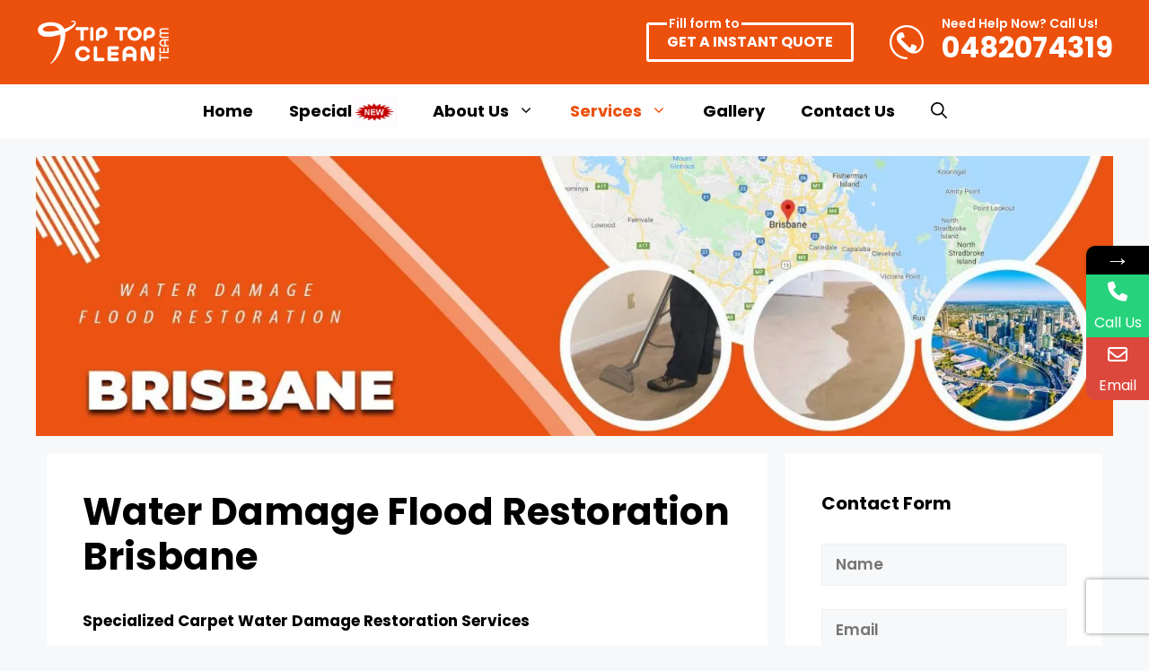

--- FILE ---
content_type: text/html; charset=utf-8
request_url: https://www.google.com/recaptcha/api2/anchor?ar=1&k=6LdNv7AgAAAAAEWi_xdJYw_5mLIyH8vVgSM0yS-g&co=aHR0cHM6Ly90aXB0b3BjbGVhbnRlYW0uY29tLmF1OjQ0Mw..&hl=en&v=N67nZn4AqZkNcbeMu4prBgzg&size=invisible&anchor-ms=20000&execute-ms=30000&cb=tldq1inek9rh
body_size: 48320
content:
<!DOCTYPE HTML><html dir="ltr" lang="en"><head><meta http-equiv="Content-Type" content="text/html; charset=UTF-8">
<meta http-equiv="X-UA-Compatible" content="IE=edge">
<title>reCAPTCHA</title>
<style type="text/css">
/* cyrillic-ext */
@font-face {
  font-family: 'Roboto';
  font-style: normal;
  font-weight: 400;
  font-stretch: 100%;
  src: url(//fonts.gstatic.com/s/roboto/v48/KFO7CnqEu92Fr1ME7kSn66aGLdTylUAMa3GUBHMdazTgWw.woff2) format('woff2');
  unicode-range: U+0460-052F, U+1C80-1C8A, U+20B4, U+2DE0-2DFF, U+A640-A69F, U+FE2E-FE2F;
}
/* cyrillic */
@font-face {
  font-family: 'Roboto';
  font-style: normal;
  font-weight: 400;
  font-stretch: 100%;
  src: url(//fonts.gstatic.com/s/roboto/v48/KFO7CnqEu92Fr1ME7kSn66aGLdTylUAMa3iUBHMdazTgWw.woff2) format('woff2');
  unicode-range: U+0301, U+0400-045F, U+0490-0491, U+04B0-04B1, U+2116;
}
/* greek-ext */
@font-face {
  font-family: 'Roboto';
  font-style: normal;
  font-weight: 400;
  font-stretch: 100%;
  src: url(//fonts.gstatic.com/s/roboto/v48/KFO7CnqEu92Fr1ME7kSn66aGLdTylUAMa3CUBHMdazTgWw.woff2) format('woff2');
  unicode-range: U+1F00-1FFF;
}
/* greek */
@font-face {
  font-family: 'Roboto';
  font-style: normal;
  font-weight: 400;
  font-stretch: 100%;
  src: url(//fonts.gstatic.com/s/roboto/v48/KFO7CnqEu92Fr1ME7kSn66aGLdTylUAMa3-UBHMdazTgWw.woff2) format('woff2');
  unicode-range: U+0370-0377, U+037A-037F, U+0384-038A, U+038C, U+038E-03A1, U+03A3-03FF;
}
/* math */
@font-face {
  font-family: 'Roboto';
  font-style: normal;
  font-weight: 400;
  font-stretch: 100%;
  src: url(//fonts.gstatic.com/s/roboto/v48/KFO7CnqEu92Fr1ME7kSn66aGLdTylUAMawCUBHMdazTgWw.woff2) format('woff2');
  unicode-range: U+0302-0303, U+0305, U+0307-0308, U+0310, U+0312, U+0315, U+031A, U+0326-0327, U+032C, U+032F-0330, U+0332-0333, U+0338, U+033A, U+0346, U+034D, U+0391-03A1, U+03A3-03A9, U+03B1-03C9, U+03D1, U+03D5-03D6, U+03F0-03F1, U+03F4-03F5, U+2016-2017, U+2034-2038, U+203C, U+2040, U+2043, U+2047, U+2050, U+2057, U+205F, U+2070-2071, U+2074-208E, U+2090-209C, U+20D0-20DC, U+20E1, U+20E5-20EF, U+2100-2112, U+2114-2115, U+2117-2121, U+2123-214F, U+2190, U+2192, U+2194-21AE, U+21B0-21E5, U+21F1-21F2, U+21F4-2211, U+2213-2214, U+2216-22FF, U+2308-230B, U+2310, U+2319, U+231C-2321, U+2336-237A, U+237C, U+2395, U+239B-23B7, U+23D0, U+23DC-23E1, U+2474-2475, U+25AF, U+25B3, U+25B7, U+25BD, U+25C1, U+25CA, U+25CC, U+25FB, U+266D-266F, U+27C0-27FF, U+2900-2AFF, U+2B0E-2B11, U+2B30-2B4C, U+2BFE, U+3030, U+FF5B, U+FF5D, U+1D400-1D7FF, U+1EE00-1EEFF;
}
/* symbols */
@font-face {
  font-family: 'Roboto';
  font-style: normal;
  font-weight: 400;
  font-stretch: 100%;
  src: url(//fonts.gstatic.com/s/roboto/v48/KFO7CnqEu92Fr1ME7kSn66aGLdTylUAMaxKUBHMdazTgWw.woff2) format('woff2');
  unicode-range: U+0001-000C, U+000E-001F, U+007F-009F, U+20DD-20E0, U+20E2-20E4, U+2150-218F, U+2190, U+2192, U+2194-2199, U+21AF, U+21E6-21F0, U+21F3, U+2218-2219, U+2299, U+22C4-22C6, U+2300-243F, U+2440-244A, U+2460-24FF, U+25A0-27BF, U+2800-28FF, U+2921-2922, U+2981, U+29BF, U+29EB, U+2B00-2BFF, U+4DC0-4DFF, U+FFF9-FFFB, U+10140-1018E, U+10190-1019C, U+101A0, U+101D0-101FD, U+102E0-102FB, U+10E60-10E7E, U+1D2C0-1D2D3, U+1D2E0-1D37F, U+1F000-1F0FF, U+1F100-1F1AD, U+1F1E6-1F1FF, U+1F30D-1F30F, U+1F315, U+1F31C, U+1F31E, U+1F320-1F32C, U+1F336, U+1F378, U+1F37D, U+1F382, U+1F393-1F39F, U+1F3A7-1F3A8, U+1F3AC-1F3AF, U+1F3C2, U+1F3C4-1F3C6, U+1F3CA-1F3CE, U+1F3D4-1F3E0, U+1F3ED, U+1F3F1-1F3F3, U+1F3F5-1F3F7, U+1F408, U+1F415, U+1F41F, U+1F426, U+1F43F, U+1F441-1F442, U+1F444, U+1F446-1F449, U+1F44C-1F44E, U+1F453, U+1F46A, U+1F47D, U+1F4A3, U+1F4B0, U+1F4B3, U+1F4B9, U+1F4BB, U+1F4BF, U+1F4C8-1F4CB, U+1F4D6, U+1F4DA, U+1F4DF, U+1F4E3-1F4E6, U+1F4EA-1F4ED, U+1F4F7, U+1F4F9-1F4FB, U+1F4FD-1F4FE, U+1F503, U+1F507-1F50B, U+1F50D, U+1F512-1F513, U+1F53E-1F54A, U+1F54F-1F5FA, U+1F610, U+1F650-1F67F, U+1F687, U+1F68D, U+1F691, U+1F694, U+1F698, U+1F6AD, U+1F6B2, U+1F6B9-1F6BA, U+1F6BC, U+1F6C6-1F6CF, U+1F6D3-1F6D7, U+1F6E0-1F6EA, U+1F6F0-1F6F3, U+1F6F7-1F6FC, U+1F700-1F7FF, U+1F800-1F80B, U+1F810-1F847, U+1F850-1F859, U+1F860-1F887, U+1F890-1F8AD, U+1F8B0-1F8BB, U+1F8C0-1F8C1, U+1F900-1F90B, U+1F93B, U+1F946, U+1F984, U+1F996, U+1F9E9, U+1FA00-1FA6F, U+1FA70-1FA7C, U+1FA80-1FA89, U+1FA8F-1FAC6, U+1FACE-1FADC, U+1FADF-1FAE9, U+1FAF0-1FAF8, U+1FB00-1FBFF;
}
/* vietnamese */
@font-face {
  font-family: 'Roboto';
  font-style: normal;
  font-weight: 400;
  font-stretch: 100%;
  src: url(//fonts.gstatic.com/s/roboto/v48/KFO7CnqEu92Fr1ME7kSn66aGLdTylUAMa3OUBHMdazTgWw.woff2) format('woff2');
  unicode-range: U+0102-0103, U+0110-0111, U+0128-0129, U+0168-0169, U+01A0-01A1, U+01AF-01B0, U+0300-0301, U+0303-0304, U+0308-0309, U+0323, U+0329, U+1EA0-1EF9, U+20AB;
}
/* latin-ext */
@font-face {
  font-family: 'Roboto';
  font-style: normal;
  font-weight: 400;
  font-stretch: 100%;
  src: url(//fonts.gstatic.com/s/roboto/v48/KFO7CnqEu92Fr1ME7kSn66aGLdTylUAMa3KUBHMdazTgWw.woff2) format('woff2');
  unicode-range: U+0100-02BA, U+02BD-02C5, U+02C7-02CC, U+02CE-02D7, U+02DD-02FF, U+0304, U+0308, U+0329, U+1D00-1DBF, U+1E00-1E9F, U+1EF2-1EFF, U+2020, U+20A0-20AB, U+20AD-20C0, U+2113, U+2C60-2C7F, U+A720-A7FF;
}
/* latin */
@font-face {
  font-family: 'Roboto';
  font-style: normal;
  font-weight: 400;
  font-stretch: 100%;
  src: url(//fonts.gstatic.com/s/roboto/v48/KFO7CnqEu92Fr1ME7kSn66aGLdTylUAMa3yUBHMdazQ.woff2) format('woff2');
  unicode-range: U+0000-00FF, U+0131, U+0152-0153, U+02BB-02BC, U+02C6, U+02DA, U+02DC, U+0304, U+0308, U+0329, U+2000-206F, U+20AC, U+2122, U+2191, U+2193, U+2212, U+2215, U+FEFF, U+FFFD;
}
/* cyrillic-ext */
@font-face {
  font-family: 'Roboto';
  font-style: normal;
  font-weight: 500;
  font-stretch: 100%;
  src: url(//fonts.gstatic.com/s/roboto/v48/KFO7CnqEu92Fr1ME7kSn66aGLdTylUAMa3GUBHMdazTgWw.woff2) format('woff2');
  unicode-range: U+0460-052F, U+1C80-1C8A, U+20B4, U+2DE0-2DFF, U+A640-A69F, U+FE2E-FE2F;
}
/* cyrillic */
@font-face {
  font-family: 'Roboto';
  font-style: normal;
  font-weight: 500;
  font-stretch: 100%;
  src: url(//fonts.gstatic.com/s/roboto/v48/KFO7CnqEu92Fr1ME7kSn66aGLdTylUAMa3iUBHMdazTgWw.woff2) format('woff2');
  unicode-range: U+0301, U+0400-045F, U+0490-0491, U+04B0-04B1, U+2116;
}
/* greek-ext */
@font-face {
  font-family: 'Roboto';
  font-style: normal;
  font-weight: 500;
  font-stretch: 100%;
  src: url(//fonts.gstatic.com/s/roboto/v48/KFO7CnqEu92Fr1ME7kSn66aGLdTylUAMa3CUBHMdazTgWw.woff2) format('woff2');
  unicode-range: U+1F00-1FFF;
}
/* greek */
@font-face {
  font-family: 'Roboto';
  font-style: normal;
  font-weight: 500;
  font-stretch: 100%;
  src: url(//fonts.gstatic.com/s/roboto/v48/KFO7CnqEu92Fr1ME7kSn66aGLdTylUAMa3-UBHMdazTgWw.woff2) format('woff2');
  unicode-range: U+0370-0377, U+037A-037F, U+0384-038A, U+038C, U+038E-03A1, U+03A3-03FF;
}
/* math */
@font-face {
  font-family: 'Roboto';
  font-style: normal;
  font-weight: 500;
  font-stretch: 100%;
  src: url(//fonts.gstatic.com/s/roboto/v48/KFO7CnqEu92Fr1ME7kSn66aGLdTylUAMawCUBHMdazTgWw.woff2) format('woff2');
  unicode-range: U+0302-0303, U+0305, U+0307-0308, U+0310, U+0312, U+0315, U+031A, U+0326-0327, U+032C, U+032F-0330, U+0332-0333, U+0338, U+033A, U+0346, U+034D, U+0391-03A1, U+03A3-03A9, U+03B1-03C9, U+03D1, U+03D5-03D6, U+03F0-03F1, U+03F4-03F5, U+2016-2017, U+2034-2038, U+203C, U+2040, U+2043, U+2047, U+2050, U+2057, U+205F, U+2070-2071, U+2074-208E, U+2090-209C, U+20D0-20DC, U+20E1, U+20E5-20EF, U+2100-2112, U+2114-2115, U+2117-2121, U+2123-214F, U+2190, U+2192, U+2194-21AE, U+21B0-21E5, U+21F1-21F2, U+21F4-2211, U+2213-2214, U+2216-22FF, U+2308-230B, U+2310, U+2319, U+231C-2321, U+2336-237A, U+237C, U+2395, U+239B-23B7, U+23D0, U+23DC-23E1, U+2474-2475, U+25AF, U+25B3, U+25B7, U+25BD, U+25C1, U+25CA, U+25CC, U+25FB, U+266D-266F, U+27C0-27FF, U+2900-2AFF, U+2B0E-2B11, U+2B30-2B4C, U+2BFE, U+3030, U+FF5B, U+FF5D, U+1D400-1D7FF, U+1EE00-1EEFF;
}
/* symbols */
@font-face {
  font-family: 'Roboto';
  font-style: normal;
  font-weight: 500;
  font-stretch: 100%;
  src: url(//fonts.gstatic.com/s/roboto/v48/KFO7CnqEu92Fr1ME7kSn66aGLdTylUAMaxKUBHMdazTgWw.woff2) format('woff2');
  unicode-range: U+0001-000C, U+000E-001F, U+007F-009F, U+20DD-20E0, U+20E2-20E4, U+2150-218F, U+2190, U+2192, U+2194-2199, U+21AF, U+21E6-21F0, U+21F3, U+2218-2219, U+2299, U+22C4-22C6, U+2300-243F, U+2440-244A, U+2460-24FF, U+25A0-27BF, U+2800-28FF, U+2921-2922, U+2981, U+29BF, U+29EB, U+2B00-2BFF, U+4DC0-4DFF, U+FFF9-FFFB, U+10140-1018E, U+10190-1019C, U+101A0, U+101D0-101FD, U+102E0-102FB, U+10E60-10E7E, U+1D2C0-1D2D3, U+1D2E0-1D37F, U+1F000-1F0FF, U+1F100-1F1AD, U+1F1E6-1F1FF, U+1F30D-1F30F, U+1F315, U+1F31C, U+1F31E, U+1F320-1F32C, U+1F336, U+1F378, U+1F37D, U+1F382, U+1F393-1F39F, U+1F3A7-1F3A8, U+1F3AC-1F3AF, U+1F3C2, U+1F3C4-1F3C6, U+1F3CA-1F3CE, U+1F3D4-1F3E0, U+1F3ED, U+1F3F1-1F3F3, U+1F3F5-1F3F7, U+1F408, U+1F415, U+1F41F, U+1F426, U+1F43F, U+1F441-1F442, U+1F444, U+1F446-1F449, U+1F44C-1F44E, U+1F453, U+1F46A, U+1F47D, U+1F4A3, U+1F4B0, U+1F4B3, U+1F4B9, U+1F4BB, U+1F4BF, U+1F4C8-1F4CB, U+1F4D6, U+1F4DA, U+1F4DF, U+1F4E3-1F4E6, U+1F4EA-1F4ED, U+1F4F7, U+1F4F9-1F4FB, U+1F4FD-1F4FE, U+1F503, U+1F507-1F50B, U+1F50D, U+1F512-1F513, U+1F53E-1F54A, U+1F54F-1F5FA, U+1F610, U+1F650-1F67F, U+1F687, U+1F68D, U+1F691, U+1F694, U+1F698, U+1F6AD, U+1F6B2, U+1F6B9-1F6BA, U+1F6BC, U+1F6C6-1F6CF, U+1F6D3-1F6D7, U+1F6E0-1F6EA, U+1F6F0-1F6F3, U+1F6F7-1F6FC, U+1F700-1F7FF, U+1F800-1F80B, U+1F810-1F847, U+1F850-1F859, U+1F860-1F887, U+1F890-1F8AD, U+1F8B0-1F8BB, U+1F8C0-1F8C1, U+1F900-1F90B, U+1F93B, U+1F946, U+1F984, U+1F996, U+1F9E9, U+1FA00-1FA6F, U+1FA70-1FA7C, U+1FA80-1FA89, U+1FA8F-1FAC6, U+1FACE-1FADC, U+1FADF-1FAE9, U+1FAF0-1FAF8, U+1FB00-1FBFF;
}
/* vietnamese */
@font-face {
  font-family: 'Roboto';
  font-style: normal;
  font-weight: 500;
  font-stretch: 100%;
  src: url(//fonts.gstatic.com/s/roboto/v48/KFO7CnqEu92Fr1ME7kSn66aGLdTylUAMa3OUBHMdazTgWw.woff2) format('woff2');
  unicode-range: U+0102-0103, U+0110-0111, U+0128-0129, U+0168-0169, U+01A0-01A1, U+01AF-01B0, U+0300-0301, U+0303-0304, U+0308-0309, U+0323, U+0329, U+1EA0-1EF9, U+20AB;
}
/* latin-ext */
@font-face {
  font-family: 'Roboto';
  font-style: normal;
  font-weight: 500;
  font-stretch: 100%;
  src: url(//fonts.gstatic.com/s/roboto/v48/KFO7CnqEu92Fr1ME7kSn66aGLdTylUAMa3KUBHMdazTgWw.woff2) format('woff2');
  unicode-range: U+0100-02BA, U+02BD-02C5, U+02C7-02CC, U+02CE-02D7, U+02DD-02FF, U+0304, U+0308, U+0329, U+1D00-1DBF, U+1E00-1E9F, U+1EF2-1EFF, U+2020, U+20A0-20AB, U+20AD-20C0, U+2113, U+2C60-2C7F, U+A720-A7FF;
}
/* latin */
@font-face {
  font-family: 'Roboto';
  font-style: normal;
  font-weight: 500;
  font-stretch: 100%;
  src: url(//fonts.gstatic.com/s/roboto/v48/KFO7CnqEu92Fr1ME7kSn66aGLdTylUAMa3yUBHMdazQ.woff2) format('woff2');
  unicode-range: U+0000-00FF, U+0131, U+0152-0153, U+02BB-02BC, U+02C6, U+02DA, U+02DC, U+0304, U+0308, U+0329, U+2000-206F, U+20AC, U+2122, U+2191, U+2193, U+2212, U+2215, U+FEFF, U+FFFD;
}
/* cyrillic-ext */
@font-face {
  font-family: 'Roboto';
  font-style: normal;
  font-weight: 900;
  font-stretch: 100%;
  src: url(//fonts.gstatic.com/s/roboto/v48/KFO7CnqEu92Fr1ME7kSn66aGLdTylUAMa3GUBHMdazTgWw.woff2) format('woff2');
  unicode-range: U+0460-052F, U+1C80-1C8A, U+20B4, U+2DE0-2DFF, U+A640-A69F, U+FE2E-FE2F;
}
/* cyrillic */
@font-face {
  font-family: 'Roboto';
  font-style: normal;
  font-weight: 900;
  font-stretch: 100%;
  src: url(//fonts.gstatic.com/s/roboto/v48/KFO7CnqEu92Fr1ME7kSn66aGLdTylUAMa3iUBHMdazTgWw.woff2) format('woff2');
  unicode-range: U+0301, U+0400-045F, U+0490-0491, U+04B0-04B1, U+2116;
}
/* greek-ext */
@font-face {
  font-family: 'Roboto';
  font-style: normal;
  font-weight: 900;
  font-stretch: 100%;
  src: url(//fonts.gstatic.com/s/roboto/v48/KFO7CnqEu92Fr1ME7kSn66aGLdTylUAMa3CUBHMdazTgWw.woff2) format('woff2');
  unicode-range: U+1F00-1FFF;
}
/* greek */
@font-face {
  font-family: 'Roboto';
  font-style: normal;
  font-weight: 900;
  font-stretch: 100%;
  src: url(//fonts.gstatic.com/s/roboto/v48/KFO7CnqEu92Fr1ME7kSn66aGLdTylUAMa3-UBHMdazTgWw.woff2) format('woff2');
  unicode-range: U+0370-0377, U+037A-037F, U+0384-038A, U+038C, U+038E-03A1, U+03A3-03FF;
}
/* math */
@font-face {
  font-family: 'Roboto';
  font-style: normal;
  font-weight: 900;
  font-stretch: 100%;
  src: url(//fonts.gstatic.com/s/roboto/v48/KFO7CnqEu92Fr1ME7kSn66aGLdTylUAMawCUBHMdazTgWw.woff2) format('woff2');
  unicode-range: U+0302-0303, U+0305, U+0307-0308, U+0310, U+0312, U+0315, U+031A, U+0326-0327, U+032C, U+032F-0330, U+0332-0333, U+0338, U+033A, U+0346, U+034D, U+0391-03A1, U+03A3-03A9, U+03B1-03C9, U+03D1, U+03D5-03D6, U+03F0-03F1, U+03F4-03F5, U+2016-2017, U+2034-2038, U+203C, U+2040, U+2043, U+2047, U+2050, U+2057, U+205F, U+2070-2071, U+2074-208E, U+2090-209C, U+20D0-20DC, U+20E1, U+20E5-20EF, U+2100-2112, U+2114-2115, U+2117-2121, U+2123-214F, U+2190, U+2192, U+2194-21AE, U+21B0-21E5, U+21F1-21F2, U+21F4-2211, U+2213-2214, U+2216-22FF, U+2308-230B, U+2310, U+2319, U+231C-2321, U+2336-237A, U+237C, U+2395, U+239B-23B7, U+23D0, U+23DC-23E1, U+2474-2475, U+25AF, U+25B3, U+25B7, U+25BD, U+25C1, U+25CA, U+25CC, U+25FB, U+266D-266F, U+27C0-27FF, U+2900-2AFF, U+2B0E-2B11, U+2B30-2B4C, U+2BFE, U+3030, U+FF5B, U+FF5D, U+1D400-1D7FF, U+1EE00-1EEFF;
}
/* symbols */
@font-face {
  font-family: 'Roboto';
  font-style: normal;
  font-weight: 900;
  font-stretch: 100%;
  src: url(//fonts.gstatic.com/s/roboto/v48/KFO7CnqEu92Fr1ME7kSn66aGLdTylUAMaxKUBHMdazTgWw.woff2) format('woff2');
  unicode-range: U+0001-000C, U+000E-001F, U+007F-009F, U+20DD-20E0, U+20E2-20E4, U+2150-218F, U+2190, U+2192, U+2194-2199, U+21AF, U+21E6-21F0, U+21F3, U+2218-2219, U+2299, U+22C4-22C6, U+2300-243F, U+2440-244A, U+2460-24FF, U+25A0-27BF, U+2800-28FF, U+2921-2922, U+2981, U+29BF, U+29EB, U+2B00-2BFF, U+4DC0-4DFF, U+FFF9-FFFB, U+10140-1018E, U+10190-1019C, U+101A0, U+101D0-101FD, U+102E0-102FB, U+10E60-10E7E, U+1D2C0-1D2D3, U+1D2E0-1D37F, U+1F000-1F0FF, U+1F100-1F1AD, U+1F1E6-1F1FF, U+1F30D-1F30F, U+1F315, U+1F31C, U+1F31E, U+1F320-1F32C, U+1F336, U+1F378, U+1F37D, U+1F382, U+1F393-1F39F, U+1F3A7-1F3A8, U+1F3AC-1F3AF, U+1F3C2, U+1F3C4-1F3C6, U+1F3CA-1F3CE, U+1F3D4-1F3E0, U+1F3ED, U+1F3F1-1F3F3, U+1F3F5-1F3F7, U+1F408, U+1F415, U+1F41F, U+1F426, U+1F43F, U+1F441-1F442, U+1F444, U+1F446-1F449, U+1F44C-1F44E, U+1F453, U+1F46A, U+1F47D, U+1F4A3, U+1F4B0, U+1F4B3, U+1F4B9, U+1F4BB, U+1F4BF, U+1F4C8-1F4CB, U+1F4D6, U+1F4DA, U+1F4DF, U+1F4E3-1F4E6, U+1F4EA-1F4ED, U+1F4F7, U+1F4F9-1F4FB, U+1F4FD-1F4FE, U+1F503, U+1F507-1F50B, U+1F50D, U+1F512-1F513, U+1F53E-1F54A, U+1F54F-1F5FA, U+1F610, U+1F650-1F67F, U+1F687, U+1F68D, U+1F691, U+1F694, U+1F698, U+1F6AD, U+1F6B2, U+1F6B9-1F6BA, U+1F6BC, U+1F6C6-1F6CF, U+1F6D3-1F6D7, U+1F6E0-1F6EA, U+1F6F0-1F6F3, U+1F6F7-1F6FC, U+1F700-1F7FF, U+1F800-1F80B, U+1F810-1F847, U+1F850-1F859, U+1F860-1F887, U+1F890-1F8AD, U+1F8B0-1F8BB, U+1F8C0-1F8C1, U+1F900-1F90B, U+1F93B, U+1F946, U+1F984, U+1F996, U+1F9E9, U+1FA00-1FA6F, U+1FA70-1FA7C, U+1FA80-1FA89, U+1FA8F-1FAC6, U+1FACE-1FADC, U+1FADF-1FAE9, U+1FAF0-1FAF8, U+1FB00-1FBFF;
}
/* vietnamese */
@font-face {
  font-family: 'Roboto';
  font-style: normal;
  font-weight: 900;
  font-stretch: 100%;
  src: url(//fonts.gstatic.com/s/roboto/v48/KFO7CnqEu92Fr1ME7kSn66aGLdTylUAMa3OUBHMdazTgWw.woff2) format('woff2');
  unicode-range: U+0102-0103, U+0110-0111, U+0128-0129, U+0168-0169, U+01A0-01A1, U+01AF-01B0, U+0300-0301, U+0303-0304, U+0308-0309, U+0323, U+0329, U+1EA0-1EF9, U+20AB;
}
/* latin-ext */
@font-face {
  font-family: 'Roboto';
  font-style: normal;
  font-weight: 900;
  font-stretch: 100%;
  src: url(//fonts.gstatic.com/s/roboto/v48/KFO7CnqEu92Fr1ME7kSn66aGLdTylUAMa3KUBHMdazTgWw.woff2) format('woff2');
  unicode-range: U+0100-02BA, U+02BD-02C5, U+02C7-02CC, U+02CE-02D7, U+02DD-02FF, U+0304, U+0308, U+0329, U+1D00-1DBF, U+1E00-1E9F, U+1EF2-1EFF, U+2020, U+20A0-20AB, U+20AD-20C0, U+2113, U+2C60-2C7F, U+A720-A7FF;
}
/* latin */
@font-face {
  font-family: 'Roboto';
  font-style: normal;
  font-weight: 900;
  font-stretch: 100%;
  src: url(//fonts.gstatic.com/s/roboto/v48/KFO7CnqEu92Fr1ME7kSn66aGLdTylUAMa3yUBHMdazQ.woff2) format('woff2');
  unicode-range: U+0000-00FF, U+0131, U+0152-0153, U+02BB-02BC, U+02C6, U+02DA, U+02DC, U+0304, U+0308, U+0329, U+2000-206F, U+20AC, U+2122, U+2191, U+2193, U+2212, U+2215, U+FEFF, U+FFFD;
}

</style>
<link rel="stylesheet" type="text/css" href="https://www.gstatic.com/recaptcha/releases/N67nZn4AqZkNcbeMu4prBgzg/styles__ltr.css">
<script nonce="GCQcGoOfjZd_7iMprCT9_Q" type="text/javascript">window['__recaptcha_api'] = 'https://www.google.com/recaptcha/api2/';</script>
<script type="text/javascript" src="https://www.gstatic.com/recaptcha/releases/N67nZn4AqZkNcbeMu4prBgzg/recaptcha__en.js" nonce="GCQcGoOfjZd_7iMprCT9_Q">
      
    </script></head>
<body><div id="rc-anchor-alert" class="rc-anchor-alert"></div>
<input type="hidden" id="recaptcha-token" value="[base64]">
<script type="text/javascript" nonce="GCQcGoOfjZd_7iMprCT9_Q">
      recaptcha.anchor.Main.init("[\x22ainput\x22,[\x22bgdata\x22,\x22\x22,\[base64]/[base64]/[base64]/[base64]/[base64]/[base64]/KGcoTywyNTMsTy5PKSxVRyhPLEMpKTpnKE8sMjUzLEMpLE8pKSxsKSksTykpfSxieT1mdW5jdGlvbihDLE8sdSxsKXtmb3IobD0odT1SKEMpLDApO08+MDtPLS0pbD1sPDw4fFooQyk7ZyhDLHUsbCl9LFVHPWZ1bmN0aW9uKEMsTyl7Qy5pLmxlbmd0aD4xMDQ/[base64]/[base64]/[base64]/[base64]/[base64]/[base64]/[base64]\\u003d\x22,\[base64]\\u003d\x22,\[base64]/DqcKyWXQAwrxJJ8OHwoDDgcOzw7JJD28RwpB9S8K3EzvDosKlwpMlw6PDqMOxC8KAOMO/Z8OaAMKrw7LDt8ORwr7DjAjCmsOXQcOvwrg+DkvDvR7CgcOaw5DCvcKJw6PCi3jCl8O/wqE3QsKdW8KLXUIBw61Sw6cbfHYWMsOLUR/[base64]/ChsKjesOBwr/DqlBaA8KGw6PChMOuUA3DqMOqUMOlw5zDjMK4AsOwSsOSwozDu20Pw4YOwqnDrmptTsKRcAJ0w7zCuD3CucOHQ8O/XcOvw7LCjcOLRMKVwqXDnMOnwql3ZkMowrnCisK7w5lgfsOWVMK5wolXd8KPwqFaw4PCucOwc8Oww47DsMKzMG7Dmg/DhcK0w7jCvcKLQUtwBcO8RsOrwoo0wpQwAHkkBAViwqzCh3fCq8K5cQPDmUvClH4iVHXDmD4FC8KhSMOFEEXCp0vDsMKewp9lwrMxLgTCtsKUw7ADDEXCthLDuEp5JMO/w6DDoQpPw4LCl8OQNGUnw5vCvMODYU3CrGcLw59QUcKMbMKTw7fDmEPDv8KXwqTCu8KxwptYbsOAwrLCjAk4w7rDjcOHchDCnQg7JgjCjFDDuMO4w6tkChLDlmDDh8OpwoQVwo3DuGLDgxgDwovCqhHCm8OSEWAjQUDCtQLDtMOHwpHCrMK1QFjCi1/Dr8OOc8OMw7/CgRBow4c7KcKLfyFsXcOmw7oEwqnDo09ScsK7Bwtew4vDs8Ktw5/Dg8Kcwq/ClcKYw5sQPsKXwqFRw6HCjcKnFn0/w6jDnsOCwqvCgMKEacKiw4c3GHZIw4gpwpRScU4gw4kqLcKmwokpUz7Diw9YeybCv8K7w6PDqMOXw6h9HHrCuiXCmB/DsMO+cCTDgyHCkcKcw7l8wrPDusKAUMKywqo/Ixt8wqTDgMKvQjRMDcO8W8OXC0LCjcOqwpx+MMOSRQZSw4LClsOEecOrw7TCoW/[base64]/CmMOIWcKnwoY6Kn7DvGYQAU/[base64]/Cj1FJw4hjOsOswpNOJWHDt1MDR8ORwo/DksOew4jDtQpewoBgBxHDllLCrUTDpcKRaj82wqPDisOmw4/[base64]/w5xqBMO1wr/DmC/DmEclw5tsw6tkwonCnUM5IURPwoBzw5PCh8KxQ3MMU8OTw4I8N05XwoNuw7M2JW8awpXConzDiUY8WMKgUzvCjMO5Kmx0GFfDicO/[base64]/CjMO1w6XCs8O0wojCgcKkPsOpR8KawrnCqn95w5DCmAowZcOjKT08DsKlw6UPwpJCw4bCocORFW4lwrckZ8KKwrQHw6rDslrCpSbDtlwEwrrDm1lRw4BALhfCs1DDo8OZFMOtehoIUsK6Y8OeE0PDkRDCqcOVcj/[base64]/aMKew51MRCvDsMKkw71UQsObZBDCr8Oow77DsMO1dCnCticLacKlw6TCkn3CilrCvxHCkMKuHsOmwolYJcOReBYRN8OHw63DksOcwpZuUyHDmsOrwq3Ci27DiTjDiVg8ZcOhRcOHwr3Cs8OJwp/DhXfDt8KEGcO+IF/DncK4wo1QTUDDsx7DtMKxQAtrw65pwrpcw69WwrPCmcOWfcK0w6vCo8OwCAkJwqd5w6RAfcO8P11dwr9XwrvCt8OufxVVKMORwpHCl8OJw6rCois/QsOqBMKZDicbC33ChltFw4PCr8Oow6TCm8KQw7fChsKHwplrw43DjgQtwosaOyBobMKnw7PDuizDmAjCsyRQw6/CjMOiHGDCrihLbkrCkGHCu1c4wqtFw6zDoMOSw6/[base64]/ClG/[base64]/CqyrDphfDusOYZVgiwpjDrhvDinzCi8KsVQIoecKtw5J6LBbCjcKpw5bChsOJTMOlwoIWOgIhVhrCpz3ChMOFEMKLalTCs2hnX8KGwog0w7d9wrnCtsOMwpbCgcK5OsObYhHDpsOEwpLCo2BnwrcuFsKnw6FJe8O6Kw3Dq1TCpAtdDMKiVU3DpcK1wr/DuB7Dlx/[base64]/[base64]/w45rwq7CmMOLw7RNwqLDtMKSwqsBwrPDgWXCujkjwrEUwo8Ew4/DhAcHYMKRw6fCqcOjZHNQRsKvw6wkw67CuVFnwp/DvsODw6XCuMKlw5zDuMKsMMKpw79dwqY6w75Gw7fChyZJwpbCmAbDvmLDlTl7bcOUwr9Dw741HMKcwrXDuMKEWm3CoiMMegzCrsOTI8KTwprCkz7Dk3sKV8KKw5lHwqlwGCQjw5LDrMKcS8OYTcK9wqBGwrfCo0/Dt8KgOBrDki7ChsKjw7NDBxrDpBBnwrQBwrYUCkDCscOwwq1bcX3ChsKwEzHDhB8+wobCrATCukDDnB16wojDlRXCvyNcD2I2wobCkiTCuMKIdxI2MsOLHmvCtMOBw6nCrBjDm8Kte0tXw7cZwp0IDjDCqH/DssOHw4Qjw7PDjj/Dox49wpPDmBxPOkwlwokFwr/Cs8OJw7UOwoRZS8OTKXQiEFFtRi/DqMKNwqUxw5Eww7jDpsO6a8KtcMKPG1zCpW7DsMK7bxtjEGxKwqdTGmHCicKDXMKzw7HDilnCisKjwrfDkMKOwrTDlznCh8K2dn/DnsOHwobDv8K9w6jDicOUJE3CokPDhMOWw6HCgsOZZ8K8w5jDrxUcP0AoB8OzLEtSM8KrKcOdMVVzwrnCrMO9TMKiX0BjwqHDnkwWwqYcHcOuw57Cq2wNw44lEcKfw4LCqcOYwozCi8KQEMKfVBhLLSLDuMOww4c1wpB1V0Ytw6XDoSTDnMKzw6LCj8Orwr/CgcO+wpYLUsKaWR7DqU3DmsOcwo5BG8KvK1/Cqi3CmMOnw6rDjMKlf2HCkcOLOzLCujQrcMOPwrHDjcKiw5MCG25OLm/[base64]/S3DChsK2w5vDncOcZ8OBJsO1wppNw5oYXhvDkMKpwrfChiI2UHbCrcOub8O3w7EKwqDCtkVxEcOaH8KKbFHDnRYDEUTDmVLDo8O2w4UTdsOsf8Kjw55iBsKDL8OGw5zCvWXCrcKpw6QyQMOdSysSAcOrw7rCmcOEw5XCnnhrw6drwrDCvGgfPgN/[base64]/DmidXw4fCizDCgkF4w4TDvhzDu1B7w6HDoX0Tw7MVwq7Dkx7CrgoUw5rCnlR+Hm14RlLDkwx/GsO5SVDCqcO6GcONwp18I8KswovClsOGw5PCmgnCm30qJWAxE3U/[base64]/CiGTCrcKxVcKyEyFbTxwtw4TDgcKCw7DCgXxOASTDjxgAJsKXdTlXcxjDl27DogwqwpQSwqQuSsKzwpUvw6U+wqhGWMOcT3MdBhLCmXzCszF3czk+UzDDjsKYw7k/w4bDosO0w7Vdw7TCvMKHFClAwo7CglbCtWxgXcO9XMKvw4fCn8KewprDrcOkDHPDlsOfO3bDpzlfZG8zw7BewqIBw4LCnMKKwqXCucKPwqEnbnbDrlorw5nDtcKlWQBAw793w4UCw4DCrMKAw4/Ds8OQeSVPwoswwqtnWg3CvcKDwrYhwqVsw6pmNgTDqsKHc3QAG2zChsKVSMK7wp3DksO9LcKIw4wcZcKCwqodw6DCtsKYTT5Ywqd1wodawrAVw7rDoMOEUMKiwpZ6UCbCgUAew6Q+dTskwr0+w7vDpMK5wqPDgcKBw4FTwp5dTlDDpsKNwo/DvEnCssOGR8KSw4vCmsKrV8K4UMOEQSrCr8KLTCnDqcKVE8KGTXXCpMKnb8Oaw75Ff8K1w57Cs3l1w6tnUHEFwrbDlk/Dq8OKwrLDgMOQMQJyw7vDl8OcwrbCo2PCvB5bwrRAEcOgccOJwpbCkcKfwrHCg1rCpsK/K8K/O8KqwpbDn3kaQkZyXcKHcMKaIcKewqfCn8OYwpUAw6N3w4zCrgkNwrvDkVrDh1XCpUDDqWgDwqDDiMKAGsODwpxZUxdhwrXDk8O8M3/CtkJqwo8Uw45VEsKPa0QhY8KuEF/[base64]/DgsK5w7/Dp2M1WsOww6BuwqbDtXkAw5vDiTbCvMKow50JwonDtVTDkxliwoVRRsKAw5jCt2HDqsKowrXDscOSw5USDMOBwpYkI8K6XsKKccKLwqLDlRVkw7RleX0lL0giTD/Ds8KjNQrDjsKoe8ONw6TDnDTDrMKZSCc5P8Oufzs0fcKebQTDlQM3MMK6w5fDq8KEM03DmW7Dv8Oaw5/ChMKnYMKcw6nCpAXCt8Kmw6Niw4MHPBfCkRMKw6BwwplrfUY0woLDjMKyH8O7CUzDtHZwwrXDi8KFwoHDh0dgwrTDj8KbBcONQip3NxHDi1ZResKqw7vComsiGRtNRxrDiG/DiBJSwpkQbQbCmTjDpDF+IsOIw67Dg2DDm8OYSWd+w6BBVz1Ew4DDt8K7w64bwrEsw5FhwozDmDsdK1DCoW0DTcKQXcKfw7vDoHnCvyzCogILVMKvwr1bIxHCtMO6wrfCqSjCncOQw6rDm2kqGDrDshzDmsOtwpMqw5XCiVt/wrzDrhQnwpvDtUofbsK4XcKNfcKAwo5xwq/DpcO0Mn7DugjDkivCsk3DslnChnnCugrDrcKpNcKkA8KwMMKoYV7Cml9Gw6rConZsFm8caiDDk3nDrD3CtsKJbGI0wrl+wppdw5vDhMO1S1tSw5DCucK8wprDqMKGwrLDtcObREbCgxM7JMK3w4zDh2kLwoxfSy/ChixwwrzCs8KFfUfCocKPOsO8w7jDtEoQHcOFw6fClyVONMOYw6gHw4RSw43Dsw3CrR8zEsO5w48ww69ow5I1PcOdX2zDsMKNw7YpRcKDWMKEBm/DlcKgci8ow6Viw6XCvMOPBSrCk8OJHsObesKJPsOsXMKMa8OawoPCmyNhwrlEfMOOGsK3w61fw7APIcONAMK5JsO6asKaw7AvLEXCuB/Dk8OGwrzDjMOBO8Kkwr/DgcKXw7h1B8KgL8Otw4cmwrR9w6J0wrI6wqPDn8Otw7nDvUV7Y8K9CsO8w7MXwrXDu8Kcw4JHSwNEw6zDuhlWAx3ChHoEHsKkw74xwo3Dmk51wq/CvCTDmcOKwp/[base64]/DtETDm8OLwoswQcKpWcOawr7DqSnDl8OAwod9wrY/GcOAw6ccUcKfw7bCscK/w5PCu0XDgMKHwqVLwqNpwrhvYsOzw7F0wrDDiE1TKnvDlMOWw7AZZRw/w5XDvxzCgMKBwocqw6bDrS7DmwU8enTDhG/DkkkFEVrDuQLCkcKdwobCrcOPw4EzQcKgd8K8w43DnwjDlVDCiD3DqB7CtHXDrMKuw41JwrEww7JeWXrClMOGwq7DkMKcw4nChnvDu8Kxw7FnEQgaw4Uhw50OFAvCgMKFw58Sw4VANC7Dh8KtT8KHSG16wqV/KxDChcOcwqDCvcOjVGjDggHCvsOzJ8KlD8K/[base64]/[base64]/Cg8KqMsO7PcKewoUgw5zCnm4QasKUwrEcw4Myw5Vsw7J0wqkIw7nDjsO2aXbCkAtOVCvClEnDgiw3RwoawpALw4LDjsOfwpQOTcK8Omd9J8KMNMKKV8KswqZfwpBLZcOMAAdFwpXCjcOKwrHDhmtNAHjDiAVff8KWbl/CkVjCryDCicKqP8Oow6jCm8OZc8O7cADCqsOKwrx3w4BSY8O3wq/Cuz3CicO5bhRLwoEfwq7CoT3DsDzCmSoAwqVqDxHCp8OlwovDi8KUU8OQwpnCoyjDvD1vbyrCgQhuQRRmw47Ck8OSd8Kjw5wDwqrCsnXCl8KCPhvCpcKQw5DCoUcsw7NcwojCv2HDrMOLwqohwohzCAzDrBTCiMKDw6MTwofCu8K9wr/DlsK2TANiwpPCngA2P1/[base64]/R3lsJ8KYwoBIwpfCqVdSQ03DomYyTMOjw6bDtsO5w5wvf8OENsOaaMOGw6fCpFh/L8OFw7jCqFjDhMOGbSg1wpPDsBUsQ8OdcljClMOnw4Y1wopQwprDhjxsw6DDoMOww5LDl0BXwrvDnsO0PWB5wqfCsMKiXsKAw5NcfVZiw6ItwqfDtn4FwpPDmz5eYifDuwbCrx7Dq8OTLsOJwp8QVyjCmBzDqQnCmR/[base64]/DqsKEIMOabcOnYwgKwpg+wqXDtMKPwqxIJsKSwqRyU8Kew7Mgw6wmGB0Bw4/CkMOAwrvCl8KaXsOUwooLwpHDhcKtwrxDwrRGwrHDr11LdhbDpcKyZMKIw61pc8OVZ8KVYTzDvMOtd2E4wpnCtMKPXsKkVEvDjwrDqcKrQMK6EMOlY8O3wrYiwqvDlmlew5o3bsOWw7fDqcOWUiMSw4/CoMOlXsKcXWM9wpRCacKdwpFuGsOwKsO4wqdMw7zCslNCKMKPGcKMDGnDssOCY8O6w6jCgSQxEix0Rl91Mw03w7rCiThVb8OXw6fDvsOkw6nDtsO9S8OgwovDr8OXw5TCtx89UsOTMVvDjcKVw5lVw7nDm8OiOMKNQhrDkwfCpWp1wr/ClsKcw6QVa28hJcOyN03CrsONwqfDoFpueMONEBvDkmpcw5fCmsKeaS/Dq21dw7XCkgDCuS1ZOm3CvjQpFStVL8KGw4XDozHDicK+cmZCwopowofDvWUbA8KlGjHDpxM3w4LCnHNHasOmw57CpyBhbBvCu8KfShUkfiHCnGdWwoF3w4ssLEsWw7A8IcOjfcKvFQEwKgp2w6LDvMKlSUvDugQURzbCiWVnZ8KIC8KfwopIUkIsw6A/w5rCpR7ClMK+wohUT2XCk8K8VS3CoSElwoZ+KAY1Dixiw7PDjcO9w7LDmcKcw6TDi3PConByQ8O0wrFjZ8K7EGfCrjtWwoLCq8KxwoLDu8OKw77DrCHCjVDCqMOtw4Myw7/[base64]/[base64]/CrzbChcOPBcKoFcO7PMKUw5DDjcKyw5h7NhVvwpDDqMK1w7nCjMK8w6JyP8KbDMOxwqxzwo/DuCLCjMK/w6fDnUXDqgJyLyvDk8KNw7Yvw6LDhQLCrsO5eMONO8K7w7/Cq8ONw5B7wrrCnirCtcKrw5LCpULCucK3A8OMF8OAbDvDrsKiVsKpJE4HwrcEw53DtlbCl8O6w65MwqAqcm5cw43Dj8Oaw5jDuMOcwrHDkcKPw6wUwotLGcOTbMOLwqPDr8Khw5XDrcOXwoEnw5jCmTBhTW0NdMKzw7grw6zCsXzDtijDjsOwwqnDmT/CisOHwplWw6fCmkXDtj8Zw5BMHsKpU8OEe2/DgMOwwqFWB8OTSTEWRMKew5BOwojCiFbDj8O/w6kCCAEnwoMWdXEMw4gRfsOaDErDgsOpR2TChcKsOcKaEiLCsCrChcO6w4DCjcK4EQ5ow4l5wr9rJR9yYMOGQcKCwoDDhsOKDS/CiMO+woM9wpg5w6RwwrHCjsKbR8O4w4XDqW/DrHXCtcKsP8KGH24bw6TDg8K1w5XCklFJwrrClcKRw5IfLcODI8ODCsKGWSJ2acOhwpjCh1k7PcOKXStpbgLCvDXDhcOtD11Vw4/DmkxCw6VuAgfDngw3wo/DpwDDrE96SR1Ew7rCjxxxUMKtw6EvwqrDnX5Yw4XCllZQXMO+XMK3M8OwD8O7S3/[base64]/DscO3w4vDvnoPEMOgPVHDsxM2w4HDrU5Xw7o9Z1bCuBPCk3rCusObIcO7E8OYdMO6cDxzC2hkw6t9TcKVw7XCjiELw68/wpHDgcKaV8OGw55Hw7rCgAjCgBgmTS7Dvk/Drx0gw7dow4ZySDXCiMKiwovCvcK+w6RSw4XDkcOSwrlewrcPXMKiI8OXP8KYQMOcw4nCp8OOw7HDqcKdOUAzcRp+wrLDtMKcB07CrwpBIcOCF8OBw73Co8K+FMO6WsKXwrTCosOvwqvDncKWPTwIwrtRwro3a8OQI8K4ccODw6dGKMKqMEfCuXHDssKJwpkxeXDCjj/DrcKUQMOFRsO6FsOFw4hdA8OwdDEmXDrDq37Cg8KQw6hlTnXDgzZwUSR/YA44J8O8worDr8OsWsKyeGILPX/[base64]/FXTCgMOIOcO1w6gEw7TCrcOmw5DCh3bDj8KbYsKbwqrDqMKHQ8Ocwo7CiTTDnsOAHgTDuSUQUsOFwrTCm8KiBTJzw4V6woknRWEtQ8KSwqvDosK6w6rCkFrChcOEw5hgMCnChMKZa8KawqTCkghMwoXCicOUw5gzOsOkw5lpesKjEx/Ci8OeIBrDoUbCuzzDsh3Cl8Oyw4cbw67Di2xPTSV4w5PCn0rCkwomHmE/UcO8eMO3MlHDucO8FFE5RTrDjBzDnsO0w4wPwpDDl8KDwowFw6Jqw5nCkADCrsKNTELCsHrCunIyw6rDjsKYw7xgW8Kiw6zClFEmw5zCp8Kxwpwvw7/[base64]/Ch8OrbsOWw4DDqcK2VA/DmMKKb8Oqw7nDqUNMwpZqw5PDr8K9Q2kIwpnDuBoOw4HDn3fCg3ghV3fCrsKEw6vCsC1Iw6DDvMKKJmV2w7HDpwJywqjCmXcLw6fDicKCYcOCw69cw7hyR8OQPxnDqsK5Z8O8aALDsWdSS0gqCVzDixVrOXjCs8OwKwtiw55dw6RWJGsPQcOJw6/CthDChMOZTEPCkcK4Aygewr8Mw6NxesOmfsOcwrQ5wovCu8ONw58Zwqpowq0vPQTDh2rCn8K3ARJsw5TDqm/CscKjw4JKHcOIw4vCqGYaVMKUZXnCosOAF8Oywqohw59Zw6lwwocuZMORBQ88wrBMw6HCt8ONVlkSw4LCskoBGsO7w7HCiMObwrQ4cHXCosKIfMO4ByXCjHfDjk/Cm8KMCDfDjQXCoG/DgMKcwpbCvwcQAFZ6c2gnIsK/e8KoworDs23DuGoawpvCsm9eJnnDngTDmcOEwqnChkgvdMO7wrwhw59jwr7DjsK7w6o9a8O1JTcQw4phw4vCrsO9YggCPyoBw6tvwr9Vw5nDlDXCnsK6wqwHGsKywrHCgXfCoh3Dm8KaYCnCqCxDIm/DmsKUTHQ4QSvCosO4Tk84esOHw6gUKMKfw5nDkyXCkRFWw4NQBUBIw44VdFfDj1rClDDDgsOGw6/CgAMcK37CgVM1w6DCs8K3T0NKMGDDqykJWMOywr7DlEbCoAnCtsKlwqvDpjDCjh7ChcOmwpzCosOuRcOmwrxLLnJcV0TCoGXCkGV1w4zDvcOtewAJEsOYwrvCgX3CqDJGwrzDuilbXcKGCXXChXDCoMKULMKFFhXDpsK8VcKFAMO6w7zDjHpqHCTDnz4xwqBjw5/Cs8KFQcKmN8K2DsOWwqLDh8Osw4lzw4cXw6/[base64]/[base64]/O1rDg8OiFSJpODYpfMKXwpEHEGssw5R/[base64]/DoVoybltdIsOBUTVbw7bCsmbCjcKvXMK9w5zCm3x6wqZkWkYtSTrCrsOiw44Gwr/DjsOdIARgRsK6Q1rCu2/Dt8KsQU5PKW3DhcKIehJTUiANwrk/[base64]/Dq8KzwqXCg8KxwqDDsWDDsEE2w5FUwrTDhmLDssKSHgwKQBYpw7IcPXdDwrs9PMOLK0VLcwLCsMKGwqTDlMKowqBkw4ZfwoVdVBPDjHTCnsKBXBpLw5VSU8OoVMKYwrATc8K/wpd1w6EhMUM4wrIGw5kWUMOgA1vCrRvCvCtqw4jDqcKlw4DCssKNwpDCjx/[base64]/Cm8OVfU9dbcK5JSXCtsOCw7Y/McKuw5FSwqgqw7nCusOgJ2nCq8OBRwUXAcOhw7FzJH0wFxnCqwfDk3gowqxtwp5fKwgFJsOdwqRcKwvCoQ7Di2o+w6lyXDHDk8OPCEjCtcKVRgfCqcKuwo03PWZoeBQvKDPCucOHw4/Ck0fCtMOLaMOBwrE6woYgVMOQwplywp/[base64]/Cnm0af8KyYQ7DtcOONsOswo5eeMKPw4DDiiQdw78Zw7dTbMKXYlDCvcOcA8O4wozCrsO+wr41GlLCpEnCrS1wwqVQw6fCpcKvPVjDosOpN1PChMOZQcKgYCPCkwxAw5FIwrbChz8zN8ORMBlxwpwCaMKKwoDDjF/CiUHDsjrCocOowrzDpcKkdsO+WUAEw6FseXVlSsOkRWvCpsOBKsKww4pOFS/Ci2MuQUPDvcKfw4c/G8KLcAdvw4MSwookwo5gwqfCqVrCu8O2KTI/dcKBIMO2Y8K/XElUw73DmE4Xwo8PRg7DjMK9wrojBUhww4YGwpjCq8KtPcKkATcoVznChcK9ZcO9acOPWnEdX2DDg8K1Q8OFwofDk3/DmGEGYGvDsTkYbHwpw7zDvjjDhS/DgFXCgsOpwpbDlcOkRcOtI8O4w5RHT3dYRcKpw4nCvcKWSsO/[base64]/[base64]/[base64]/DlVzCp8OxWcKNZ1ZWwqNSw4QMaUASwqtdw47CnR0Rw4hYYcOVwprDrMO/w5RBecO8Cyxqwpkne8O9w5bDlSDDl2cFHSNbwqYHwpjDpcKDw6HDhsKTw5zDu8KResONwpLDj0VOZ8KtEsKnwr1pwpXDqsOASm7Dk8ODDlHCnMOjXsOEGwB8wrvClRvDpE3Dv8KPw5TDkMKhfHRXGMOAw5g+SWxywqrDqRstMsKPw7/CosOxAxTDtW9TAwTDgRjDgsK+w5PCgT7CrMOYw6/Ci2/ClCTDiGoFesOHG0g/GUnDrCBBcHAawpDCt8OgLEFqchvCmsOGwp12LC0HejbCtMOZwojDr8Kow5/DsBvDvMOOw4HCmlp9wr7Ds8OPwrfCj8OfelPDhsKmwoBPwqUfwrjDgcOxw4MqwrR0EAQbDcOjR3LDpB7CjMKeYMKiM8Oqw6TCgcOpcMO0wolzWMO/CXTDswQXw5B5Q8O6XMO3V1kCw44yFMKWS3DCk8KDKi7Dv8KEUsO5d0rDmUdVFDvClBnCpmB2NMOFV1xWw5/[base64]/Dg2dYBS7CnmnCpDI8JlbDtlTCkV3DshPChxIMQVt2a2PCigkGITkzw59lNsO3AWcUSmLDvV5rwoBVQMOOL8OWXVJWTsKdwobCqnszfsOIQ8KIdsOuw4Zkw4EKw4rDn2Ecwpo4wpbCowTDv8OELi/Dthsjw4PDh8OXw5NFw69ew6ZOF8O1w452wrXDuXHDvg8bOjUuwqzClsKlesOvOMOQS8KNw7/CqHzCn1XCgcK2WS8PXHfDhU91PsKcBAVtCMKGDsOzbUsCFRgEUcK9w5Uow51GwrvDgsK3YcOIwqIEwoDDgX16wr9qCcKgwqwZYWcbw6knZcOAw753EsKIwpfDscOmwrkjwrgxwolURGUWHMKMwqokP8KLwoTDvcKqwq1DPsKNLDktwosTbMK5w4/DrA4zwrPDl2IRwq80wrHCpsOcwq7Ds8KOwqDDlgtdworCvWEwMh/[base64]/DqQXDusKqNsKiwqVKZMOQw7Brwr9SXsODTMOIRFfCpm/DjFjCksKWVsOZwqhEWMOuw6kDVcOBAsO7eAnCicOpADjCsg/DrsKQQzLCvRhrwq4hwqnChMOcGSPDmsKGw4lUw77Ch1XDnDXCnMOgBy44X8KXNsKxwoXDisKkcMOTRBRHAhkSwozDq0LCrMO+wpHCl8KvSsKpK1HClQVXwpfCusOdwovCn8KzBxrDgVg7wr7CmcKZw4FUbibCgg4Vw7B0wpnDlSZBHMO/[base64]/[base64]/MMOew5HCr8KEw6dlawJhwobDkyTCoMKpRmVEBnDCuy3DljYKYnRYw4TDuS98L8KTAsKbKhjDicO8w4XDu1PDlMOLE1bDqMKJwo9Ewq09Tzp+VgTCtsOTOMOSUUV2HsOhw4d0wo/Dng7DmUMxwrrDoMONOMOlOlTDrn5fw6VfwprDgsKqTmbCh2BlJMOQwrfDuMO1GMO2wq3CjA7Dtx8NUcOXXjldAMKgc8Kfw40Nw78Vw4DCr8Ojw5vDh0YIw7vDgQ9DSsK7wqI4MMO/NEguHcOOw4LDtcK3w4rCpUTDhMKDwrvDknbDnnnDljfDgMKyI2vDpATCkQHDqBZhwrNWwpRWwqLCkh8JwqDCmVlJw7TCvzrCnVbDiwLDgcOBw7I1w4nCscKQPhzDvW3Dm0EZKUbDpMO3wo7CksOGHMKrwqYxwr/Dhx5wwoLCsX1/P8K4w7nCi8O5AsK0wqVtwprDlMOuG8KDw6zCkmzCqcO7AiVzJS0uw6XDsADDlMKrwqF2w57CgcKcwrPCocKvw7oqOHwbwpIIwox0BwNWRsKsKV3CrDNKWMO3wqQMwq53w5rCvD7CnMKXEnzDp8KswpBow78qKsO6wonCo2J/JcKkwrdjRmHCrQZaw6rDlR7DgMKoKcKIOsKENsOmw4I9wobDv8OAKcONw4vCkMOBUGcVwpk/w7PDh8OSFsOswqldw4bDg8KswqYKY3PCqsKMUcOWHMOcUENkwqZXKkhmwq/DicO5w7tsRsKGX8OfMsO7w6PDijDCsBRFw7DDjMO0w5/CoC3Co2kjw4l1ZCLCrHBvHcONwotLw4fDpMONeQhAW8O5B8Onw4nDhcOhw6zDssOvch7Cg8O/G8OVwrfDuE3DtsOyMXBtw5www6nDgsO/[base64]/DvcKfw77CgwnCo2XCiG7ChcKRw5HDmBzDmcOdwpTCjcKfKFhFw7NSw5gcd8O8SlHDrsKKQTrDoMOUKXbCgjnDp8KpWsOvZkMswqLCulw/w70BwrlAwrLCti7DksKzFcKmw48kSjohOMOORMKOJ2rCsF4Tw60HUUJsw67Ch8K5WUHChk7Ck8KfRWTCp8OrdTMkQMKsw7nCpmduw6bDuMOYw7PDrQ92CMOKcE4WKR5aw5kRYQVuVsKcwpxtPUA9S2fDpcO+w6nCg8O2wrhKXxd9wqzCmgjDhRPDvcKMw78/LMKjQkdzwpsDNcOWwpt9A8OOw4x9wrvCvE7DgcOBC8OtC8K7H8KMY8K/YsOFwrI8MRfDiGjDgFgMwpRJwpcgBXZqF8KjFcOVEMOTbsOFMcO7wpDCkUrCm8K/wrMSccOQNcKPwoYPAcK9f8OcwrXDmgwQwpo+TwDDs8KAI8O5TMOnwoh7w4TCscK/HR1YdcK2acODdcKwL1MnFsKcwrXCpBXCl8K/wq5TNMKfHXRsdsOEwrzCgMOrQMOew4UFF8Ohw6cuXEHDpmLDlMOHwpJPXsKOwrcxDSJQwqpuM8OZRsOKw6YnPsKuIwlSwprDvMK5w6dsw4TCmcOpHmPDoTPCrnU0NMKOw5EtwqXDrX4/[base64]/DtSc8Myc3HSjCssOuRcKyRhwxwrcoAsOCw6lCIcOIO8Owwr1sG3d7wqnDg8OKTGzDr8K+w74rw5HDqcKmwr/[base64]/Dr8KoAGBPw5bCm1ACfENZY8KcbXtbworDpn7CsVxvCsKiXsK6KBXCuU/DicOzwp3Cm8Otw45xI3rCmBMlwpJ0fEwDG8OROUlEEg7CixFGGkdYTyNoB1UXAhzDuwMDasKXw7lyw4TCl8O1EsOWw7Qew4BSUWTCtsOxwrZBByHCojNlwrnDqMKcK8O4wolsTsKnwofDpsOww5/DvzjChsKkw5VWcjPDrcKQdsKwBcKiRSVVIQFiATPDoMK1w6/[base64]/CvMKOKWrCscOKw5nCiUXCpBHDrAtHXwLDisOWwr4AAcKiw6VCbcKQT8OmwrRkbH3ChlnCpH/[base64]/Crjc3wr54wpN2w5PDrMKwwq/CvsO5ZsKkajLDl0nDsEAPK8KFD8KuQXBNw7fDjz8FWMKwwoM6woICwpQewrYSwqXDlMOaU8KvTsKiaGIAwpppw4cqw5/ClXo9EljDukNUZkxAw6ZSPhUlw5Z/Wl3DhsKDEls1H0otw7zClkFDWsKbwrYOwoHCr8KvC1cywpLDsylswqYLCFbDgnxzOsOdw45fw6TCtsOEV8OhEn3DqHN4wq/CqcKEYwJCw4LCk0sGw4rCjX3DhMKewpgcIMK8wrlKY8OELgvDg2JTw59gw7wQw6vCrh/DlMO3BAjDnnDDpQ7DhCfCrmt2wpkHZnjCoUrCpnUTCsKVw6fDusKjVRjDuGRAw7/Di8OFw7FDFVDDusK3AMKsLcOiw6lHExXCrcK1QUfDrMKkO0kFbsKuw4TCvDnCvsKhw7bCmArCoBtZw5fDtsOQbsK6w7zCuMKCw5rCpgHDoxMFM8OyB3/Ckk7DiG4hLMKeNxctw7JPUBdrIMOXwqHDqsK7R8KYw77DkX8EwpMMwqPDkRfDncKAwqZcwovDuTzDih3ChxxBJ8O5ekvCgQjDqDDCrsOtw5csw6zCvMOHDjzCqhlYw6Bed8KLEEbDiRgKYHTDuMKEXnpewoJ0w79jwrMTwqVZR8K0JMOEw4YRwqh7CcKyfsOew6oTw7/DmwlvwqBlw47Dn8Kmw6fDjRlPw6TDusOGHcKewrzCrMOuw6glbzAyHcOMfcOhJhU7woobUcOHwq7DqE42LCvCosKMw6pTJcK8W33DpcKLEkZ/[base64]/DmAkRw4Vrw4LDim7DtlF8Z2zCqHJQwqvDhGTDnsOgXkjDmEdiwp1tMWfCvsK+w7tTw57CqQ8gHSdGwqwbasO+JFfCpcOuw4AXd8K7GsK8wootwrpOwqxHw6nCncKjUzjCuAbCi8Oha8K/w64Qw7XDjMOjw57DtDPCtmDDqSw2CMKcwrUCwoAQw69PfsOGBMODwp3DjMOXcirCjHvDmcOWwr3Cs2jCmcOnwplbwoB3wpkTwr0WfcKOVVbCiMOTWRJyKsKmwrB6bmI+woUMw7HDsFEddcORwqcqw5ltEsO2WsKHwpvDmsKRTkTClBLCt0/Dg8OBBcKQwr0/[base64]/[base64]/Du8Osw5lQw6oMaEleQDTClA9Bw6kUR8OVwoXCjwXDkcK6bQ7Dk8Kmwr/CjMKoBMOfw7rDnsOkw7LCsm3Cv2IswrLDisObwrwhw4svw7TCucKWw6MlF8KEMsOuScKSw6DDi1pdZW4EwrDCogtqwr7CksOEw5pMK8O1w4l9w4vCu8OywrZfwrxzFCxabMKnw5BAwqlHeU/[base64]/CpB4NZ8KjBcKNUcKTQ8Oyw5/DuMOnw5LClsOgDMOgasKOw6PCjll4wpDDtTLCrcKbCU7CjnoeMsOyeMO9wojDtjsqPMK2csOwwrJ0Z8O/ew8rZQLCh1gIwoTDusKWw5F4w4AxKVxHJCbClkLDksKqw704dEFxwpDDnSrDgV8RayoJWcOywpVXCRRkDsOtw6XDmcOVe8Oiw7p2PAEdE8ORw74zFMKRwqzDjcOeJMOgLQhQwobDiFHDtsOiCh7CgMO/Cld+w6zDu2/Dg3zDvmUUwp1owosDw695wprChQTCuCXDiA9HwqZkw6cIw7/DmsK+wobCpsOTGXzDssOoHh47w4xGwrBpwqJ1w6pPHm9Bw5PDpsKVw7jDl8K1w4VmUBNBw5NWW3TCoMKlwrzCl8KMw6Ypw4gTJ3xWCiVZelhbw65LwpPDg8K+wqDCuSzDqsKAwr7DqD9Ewo1fw6c0wo7DnQ7DvMOXwrnCmsOXwr/CmikAEMK9TsKLwoJMdcKAw6bDjMOvN8K8QcK/wpLCnSYow79Jw7TCh8KBKcO3M2bCmMO+wrBBw6rChMOtw5/[base64]/[base64]/DjcOHwr3CgAlIJSXDpmDCmsOpw5DDiAXDsz3Ck8KgVTnDr1zCjV/[base64]/[base64]/DoEdxwpnCq8Oma1wxwqXCtQHDln8yXMKLcUFUMz9AaMKzd3I5JsKEFMKAQWDDusKOTFHDnMOswpxpQxbCmMK6w7LCgn/DqUzCp25Qw7TDusKzN8OFRMKCfWjDgsOqTcOXwovCjRLCrxFFwr/[base64]/DkMO3LFtdw4F4PMKew7xrO8OMcsKYR8Khwq/CscK4wrMIOMKdw7U4DwDCrzgTFl7Dkz5rXMKvEMK9OAI5w7wFwozDosO1HMOqw7XCjMOiBcOKNcOzAMK9w6rDvUbDmTUQbAAkwqvCqcKwFsKiw5zCncKqOEgXVGNXfsOgZ1fDvsOeEm7DmUR4RsKawpDDjsOew75jUMKKNMKkwq4+w683SgrCucOQw7/Dn8KrdR1aw68ew5/[base64]/DjxvDvcONUMKNCcOwQiDDqcKwwqVdH1/[base64]/DpEJYw4rDgxjDtiTCmR1cwrnDtsOAwoldw6tPTcKUNGjCm8KjGsOjwrnCuQpawqPCv8KbKRU9QcOjFF8OQsOhZHLCncK5w5/DtHlkbRcmw6bCj8OBw5ZAwo7DnRDCjStlw67CgjVNwroiUSExUHPDkMKCw7/CisOtw5k5MXLCmRtJw4pNUcK3c8Onwo3CkA4DdTrCkGbDjXkKw6E4w6PDrgdVeWQbF8KRw4lew6xCwq5Sw5jDpD3CryXCqcKTwq3DnA8hLMKxw5XDlFMBV8OkwpDDqsKkwqjDt2nCtxZBd8OlFMKvFsKKw4DDmcK/DwluwoPCjcO+S2UsNcK/HyrCp1YlwopFWUpgacOjRh/Dl0/Cv8K3EsOXcQDCjUYyTsOvT8Kww7fDrUBVcsKRwpTCjcO1wqTDoDtdwqF1F8Ozwoo8WmfDvQtyGG91w60jwoRKY8KMaSB+YcOpeFrDrgswaMO/wqAsw6DCjsKeY8Kkw4rCg8KZw6ogRhfCvsKvwr/DuG7Csm0kwqwYw7Rkw4fDj3XCmcK/E8Kzw7QmFMK3YMKjwpR/[base64]/DqR/DgWxTwrTCmMOZVcOFMsKJwodsVsKkw44Iwp/[base64]/[base64]\\u003d\x22],null,[\x22conf\x22,null,\x226LdNv7AgAAAAAEWi_xdJYw_5mLIyH8vVgSM0yS-g\x22,0,null,null,null,1,[21,125,63,73,95,87,41,43,42,83,102,105,109,121],[7059694,887],0,null,null,null,null,0,null,0,null,700,1,null,0,\[base64]/76lBhn6iwkZoQoZnOKMAhnM8xEZ\x22,0,0,null,null,1,null,0,0,null,null,null,0],\x22https://tiptopcleanteam.com.au:443\x22,null,[3,1,1],null,null,null,1,3600,[\x22https://www.google.com/intl/en/policies/privacy/\x22,\x22https://www.google.com/intl/en/policies/terms/\x22],\x22RoG1WSErB0TsFWZserjUjsaeV+jMOSESyAUgoEkIYWg\\u003d\x22,1,0,null,1,1769893672410,0,0,[182,48,47,106,27],null,[183,35],\x22RC-R80FWvDXD0J_Gg\x22,null,null,null,null,null,\x220dAFcWeA5LJ98sUAeEvapro7Y6Mx4DGg48rGmRnOHyOtaFtHl0KlPe83nRzazj9v9OTF3SLp55TGDNSidh_Pu2NM7yXg92bEGZ4g\x22,1769976472394]");
    </script></body></html>

--- FILE ---
content_type: text/css
request_url: https://cdn-linjl.nitrocdn.com/FhxjQUwFTFqkhOiRPvixjuQcIerYxxRI/assets/static/optimized/rev-f4a1653/tiptopcleanteam.com.au/externalFontFace/nitro-min-noimport-7140c4d86e67061966be813fd38b971f-stylesheet.css
body_size: 517
content:
@font-face{font-family:"Font Awesome 7 Brands";font-style:normal;font-weight:400;font-display:swap;src:url("https://cdn-linjl.nitrocdn.com/FhxjQUwFTFqkhOiRPvixjuQcIerYxxRI/assets/static/source/rev-f4a1653/tiptopcleanteam.com.au/wp-content/plugins/easy-social-icons/css/font-awesome/webfonts/fa-brands-400.woff2")}@font-face{font-family:"Font Awesome 7 Free";font-style:normal;font-weight:400;font-display:swap;src:url("https://cdn-linjl.nitrocdn.com/FhxjQUwFTFqkhOiRPvixjuQcIerYxxRI/assets/static/source/rev-f4a1653/tiptopcleanteam.com.au/wp-content/plugins/easy-social-icons/css/font-awesome/webfonts/fa-regular-400.woff2")}@font-face{font-family:"Font Awesome 7 Free";font-style:normal;font-weight:900;font-display:swap;src:url("https://cdn-linjl.nitrocdn.com/FhxjQUwFTFqkhOiRPvixjuQcIerYxxRI/assets/static/source/rev-f4a1653/tiptopcleanteam.com.au/wp-content/plugins/easy-social-icons/css/font-awesome/webfonts/fa-solid-900.woff2")}@font-face{font-family:"Font Awesome 5 Brands";font-display:swap;font-weight:400;src:url("https://cdn-linjl.nitrocdn.com/FhxjQUwFTFqkhOiRPvixjuQcIerYxxRI/assets/static/source/rev-f4a1653/tiptopcleanteam.com.au/wp-content/plugins/easy-social-icons/css/font-awesome/webfonts/fa-brands-400.woff2") format("woff2")}@font-face{font-family:"FontAwesome";font-display:swap;src:url("https://cdn-linjl.nitrocdn.com/FhxjQUwFTFqkhOiRPvixjuQcIerYxxRI/assets/static/source/rev-f4a1653/tiptopcleanteam.com.au/wp-content/plugins/easy-social-icons/css/font-awesome/webfonts/fa-solid-900.woff2") format("woff2")}@font-face{font-family:"FontAwesome";font-display:swap;src:url("https://cdn-linjl.nitrocdn.com/FhxjQUwFTFqkhOiRPvixjuQcIerYxxRI/assets/static/source/rev-f4a1653/tiptopcleanteam.com.au/wp-content/plugins/easy-social-icons/css/font-awesome/webfonts/fa-brands-400.woff2") format("woff2")}@font-face{font-family:"FontAwesome";font-display:swap;src:url("https://cdn-linjl.nitrocdn.com/FhxjQUwFTFqkhOiRPvixjuQcIerYxxRI/assets/static/source/rev-f4a1653/tiptopcleanteam.com.au/wp-content/plugins/easy-social-icons/css/font-awesome/webfonts/fa-regular-400.woff2") format("woff2");unicode-range:u + f003,u + f006,u + f014,u + f016-f017,u + f01a-f01b,u + f01d,u + f022,u + f03e,u + f044,u + f046,u + f05c-f05d,u + f06e,u + f070,u + f087-f088,u + f08a,u + f094,u + f096-f097,u + f09d,u + f0a0,u + f0a2,u + f0a4-f0a7,u + f0c5,u + f0c7,u + f0e5-f0e6,u + f0eb,u + f0f6-f0f8,u + f10c,u + f114-f115,u + f118-f11a,u + f11c-f11d,u + f133,u + f147,u + f14e,u + f150-f152,u + f185-f186,u + f18e,u + f190-f192,u + f196,u + f1c1-f1c9,u + f1d9,u + f1db,u + f1e3,u + f1ea,u + f1f7,u + f1f9,u + f20a,u + f247-f248,u + f24a,u + f24d,u + f255-f25b,u + f25d,u + f271-f274,u + f278,u + f27b,u + f28c,u + f28e,u + f29c,u + f2b5,u + f2b7,u + f2ba,u + f2bc,u + f2be,u + f2c0-f2c1,u + f2c3,u + f2d0,u + f2d2,u + f2d4,u + f2dc}@font-face{font-family:"FontAwesome";font-display:swap;src:url("https://cdn-linjl.nitrocdn.com/FhxjQUwFTFqkhOiRPvixjuQcIerYxxRI/assets/static/source/rev-f4a1653/tiptopcleanteam.com.au/wp-content/plugins/easy-social-icons/css/font-awesome/webfonts/fa-v4compatibility.woff2") format("woff2");unicode-range:u + f041,u + f047,u + f065-f066,u + f07d-f07e,u + f080,u + f08b,u + f08e,u + f090,u + f09a,u + f0ac,u + f0ae,u + f0b2,u + f0d0,u + f0d6,u + f0e4,u + f0ec,u + f10a-f10b,u + f123,u + f13e,u + f148-f149,u + f14c,u + f156,u + f15e,u + f160-f161,u + f163,u + f175-f178,u + f195,u + f1f8,u + f219,u + f27a}@font-face{font-family:dashicons;src:url("https://cdn-linjl.nitrocdn.com/FhxjQUwFTFqkhOiRPvixjuQcIerYxxRI/assets/static/source/rev-f4a1653/tiptopcleanteam.com.au/wp-includes/fonts/cc26977e9557edbbc60f1255fb1de6ee.dashicons.eot");src:url("https://cdn-linjl.nitrocdn.com/FhxjQUwFTFqkhOiRPvixjuQcIerYxxRI/assets/static/source/rev-f4a1653/tiptopcleanteam.com.au/wp-includes/fonts/cc26977e9557edbbc60f1255fb1de6ee.dashicons.ttf") format("truetype");font-weight:400;font-style:normal;font-display:swap}@font-face{font-family:"Glyphicons Halflings";src:url("https://cdn-linjl.nitrocdn.com/FhxjQUwFTFqkhOiRPvixjuQcIerYxxRI/assets/static/source/rev-f4a1653/tiptopcleanteam.com.au/wp-content/plugins/rich-reviews/fonts/glyphicons-halflings-regular.eot");src:url("https://cdn-linjl.nitrocdn.com/FhxjQUwFTFqkhOiRPvixjuQcIerYxxRI/assets/static/source/rev-f4a1653/tiptopcleanteam.com.au/wp-content/plugins/rich-reviews/fonts/glyphicons-halflings-regular.ttf") format("truetype");font-display:swap}@font-face{font-family:"Font Awesome 5 Brands";font-style:normal;font-weight:400;src:url("https://cdn-linjl.nitrocdn.com/FhxjQUwFTFqkhOiRPvixjuQcIerYxxRI/assets/static/source/rev-f4a1653/tiptopcleanteam.com.au/wp-content/plugins/mystickyelements/fonts/fa-brands-400.woff2") format("woff2");font-display:swap}@font-face{font-family:"Open Sans Hebrew";src:url("https://cdn-linjl.nitrocdn.com/FhxjQUwFTFqkhOiRPvixjuQcIerYxxRI/assets/static/source/rev-f4a1653/tiptopcleanteam.com.au/wp-content/plugins/mystickyelements/fonts/OpenSansHebrew-Regular.woff") format("woff");font-weight:normal;font-style:normal;font-display:swap}

--- FILE ---
content_type: text/javascript
request_url: https://cdn-linjl.nitrocdn.com/FhxjQUwFTFqkhOiRPvixjuQcIerYxxRI/assets/static/optimized/rev-f4a1653/tiptopcleanteam.com.au/wp-content/plugins/easy-social-icons/js/nitro-min-515256a13fd66d71a2887d1dc1ecc93c.share.js
body_size: -158
content:
jQuery(document).ready(function(o){o("#myLink").click(function(){copyCurrentUrlToClipboard()})});function copyCurrentUrlToClipboard(){const o=window.location.href;navigator.clipboard.writeText(o).then(()=>{console.log("URL copied to clipboard")}).catch(o=>{console.error("Failed to copy: ",o)})}